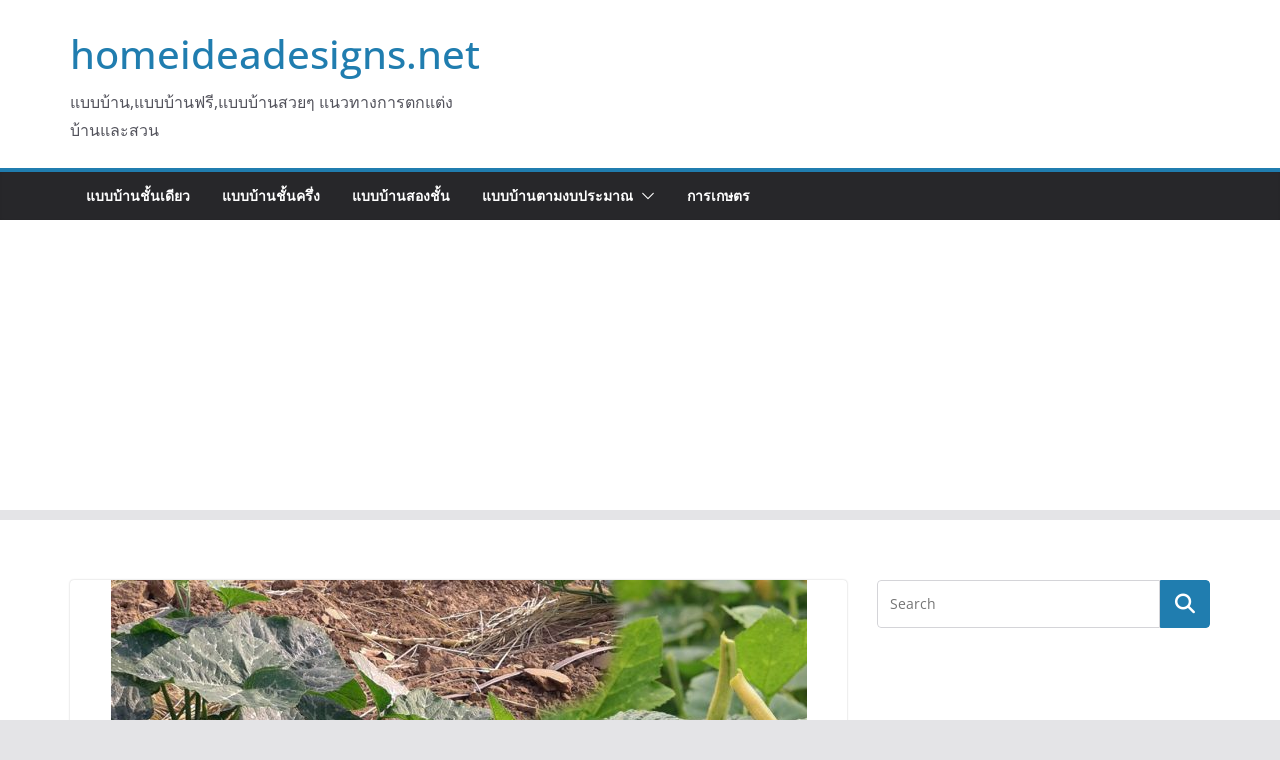

--- FILE ---
content_type: text/html; charset=UTF-8
request_url: https://homeideadesigns.net/420
body_size: 13555
content:
		<!doctype html>
		<html lang="th">
		
<head>

			<meta charset="UTF-8"/>
		<meta name="viewport" content="width=device-width, initial-scale=1">
		<link rel="profile" href="https://gmpg.org/xfn/11" />
		
	<meta name='robots' content='index, follow, max-image-preview:large, max-snippet:-1, max-video-preview:-1' />

	<!-- This site is optimized with the Yoast SEO plugin v23.7 - https://yoast.com/wordpress/plugins/seo/ -->
	<title>เทคนิคการเตรียมดิน สำหรับปลูกฟักทอง - homeideadesigns.net</title>
	<link rel="canonical" href="https://homeideadesigns.net/420" />
	<meta property="og:locale" content="th_TH" />
	<meta property="og:type" content="article" />
	<meta property="og:title" content="เทคนิคการเตรียมดิน สำหรับปลูกฟักทอง - homeideadesigns.net" />
	<meta property="og:description" content="เทคนิคการเตรียมดิน ส" />
	<meta property="og:url" content="https://homeideadesigns.net/420" />
	<meta property="og:site_name" content="homeideadesigns.net" />
	<meta property="article:published_time" content="2020-06-14T06:42:34+00:00" />
	<meta property="og:image" content="https://homeideadesigns.net/wp-content/uploads/2020/06/ฟักทอง-696x364-1.jpg" />
	<meta property="og:image:width" content="696" />
	<meta property="og:image:height" content="364" />
	<meta property="og:image:type" content="image/jpeg" />
	<meta name="author" content="chatree thiraworakul" />
	<meta name="twitter:card" content="summary_large_image" />
	<meta name="twitter:label1" content="Written by" />
	<meta name="twitter:data1" content="chatree thiraworakul" />
	<script type="application/ld+json" class="yoast-schema-graph">{"@context":"https://schema.org","@graph":[{"@type":"WebPage","@id":"https://homeideadesigns.net/420","url":"https://homeideadesigns.net/420","name":"เทคนิคการเตรียมดิน สำหรับปลูกฟักทอง - homeideadesigns.net","isPartOf":{"@id":"https://homeideadesigns.net/#website"},"primaryImageOfPage":{"@id":"https://homeideadesigns.net/420#primaryimage"},"image":{"@id":"https://homeideadesigns.net/420#primaryimage"},"thumbnailUrl":"https://homeideadesigns.net/wp-content/uploads/2020/06/ฟักทอง-696x364-1.jpg","datePublished":"2020-06-14T06:42:34+00:00","dateModified":"2020-06-14T06:42:34+00:00","author":{"@id":"https://homeideadesigns.net/#/schema/person/38f5c270046de9943d8979ec984af059"},"breadcrumb":{"@id":"https://homeideadesigns.net/420#breadcrumb"},"inLanguage":"th","potentialAction":[{"@type":"ReadAction","target":["https://homeideadesigns.net/420"]}]},{"@type":"ImageObject","inLanguage":"th","@id":"https://homeideadesigns.net/420#primaryimage","url":"https://homeideadesigns.net/wp-content/uploads/2020/06/ฟักทอง-696x364-1.jpg","contentUrl":"https://homeideadesigns.net/wp-content/uploads/2020/06/ฟักทอง-696x364-1.jpg","width":696,"height":364},{"@type":"BreadcrumbList","@id":"https://homeideadesigns.net/420#breadcrumb","itemListElement":[{"@type":"ListItem","position":1,"name":"Home","item":"https://homeideadesigns.net/"},{"@type":"ListItem","position":2,"name":"เทคนิคการเตรียมดิน สำหรับปลูกฟักทอง"}]},{"@type":"WebSite","@id":"https://homeideadesigns.net/#website","url":"https://homeideadesigns.net/","name":"homeideadesigns.net","description":"แบบบ้าน,แบบบ้านฟรี,แบบบ้านสวยๆ  แนวทางการตกแต่งบ้านและสวน","potentialAction":[{"@type":"SearchAction","target":{"@type":"EntryPoint","urlTemplate":"https://homeideadesigns.net/?s={search_term_string}"},"query-input":{"@type":"PropertyValueSpecification","valueRequired":true,"valueName":"search_term_string"}}],"inLanguage":"th"},{"@type":"Person","@id":"https://homeideadesigns.net/#/schema/person/38f5c270046de9943d8979ec984af059","name":"chatree thiraworakul","image":{"@type":"ImageObject","inLanguage":"th","@id":"https://homeideadesigns.net/#/schema/person/image/","url":"https://secure.gravatar.com/avatar/bbc24d64b769fb42b4d57f0261d7e13a?s=96&d=mm&r=g","contentUrl":"https://secure.gravatar.com/avatar/bbc24d64b769fb42b4d57f0261d7e13a?s=96&d=mm&r=g","caption":"chatree thiraworakul"},"url":"https://homeideadesigns.net/author/admin2"}]}</script>
	<!-- / Yoast SEO plugin. -->


<link rel='dns-prefetch' href='//www.googletagmanager.com' />
<link rel='dns-prefetch' href='//pagead2.googlesyndication.com' />
<link rel="alternate" type="application/rss+xml" title="homeideadesigns.net &raquo; ฟีด" href="https://homeideadesigns.net/feed" />
<link rel="alternate" type="application/rss+xml" title="homeideadesigns.net &raquo; ฟีดความเห็น" href="https://homeideadesigns.net/comments/feed" />
<link rel="alternate" type="application/rss+xml" title="homeideadesigns.net &raquo; เทคนิคการเตรียมดิน สำหรับปลูกฟักทอง ฟีดความเห็น" href="https://homeideadesigns.net/420/feed" />
<script type="text/javascript">
/* <![CDATA[ */
window._wpemojiSettings = {"baseUrl":"https:\/\/s.w.org\/images\/core\/emoji\/15.0.3\/72x72\/","ext":".png","svgUrl":"https:\/\/s.w.org\/images\/core\/emoji\/15.0.3\/svg\/","svgExt":".svg","source":{"concatemoji":"https:\/\/homeideadesigns.net\/wp-includes\/js\/wp-emoji-release.min.js?ver=6.6.2"}};
/*! This file is auto-generated */
!function(i,n){var o,s,e;function c(e){try{var t={supportTests:e,timestamp:(new Date).valueOf()};sessionStorage.setItem(o,JSON.stringify(t))}catch(e){}}function p(e,t,n){e.clearRect(0,0,e.canvas.width,e.canvas.height),e.fillText(t,0,0);var t=new Uint32Array(e.getImageData(0,0,e.canvas.width,e.canvas.height).data),r=(e.clearRect(0,0,e.canvas.width,e.canvas.height),e.fillText(n,0,0),new Uint32Array(e.getImageData(0,0,e.canvas.width,e.canvas.height).data));return t.every(function(e,t){return e===r[t]})}function u(e,t,n){switch(t){case"flag":return n(e,"\ud83c\udff3\ufe0f\u200d\u26a7\ufe0f","\ud83c\udff3\ufe0f\u200b\u26a7\ufe0f")?!1:!n(e,"\ud83c\uddfa\ud83c\uddf3","\ud83c\uddfa\u200b\ud83c\uddf3")&&!n(e,"\ud83c\udff4\udb40\udc67\udb40\udc62\udb40\udc65\udb40\udc6e\udb40\udc67\udb40\udc7f","\ud83c\udff4\u200b\udb40\udc67\u200b\udb40\udc62\u200b\udb40\udc65\u200b\udb40\udc6e\u200b\udb40\udc67\u200b\udb40\udc7f");case"emoji":return!n(e,"\ud83d\udc26\u200d\u2b1b","\ud83d\udc26\u200b\u2b1b")}return!1}function f(e,t,n){var r="undefined"!=typeof WorkerGlobalScope&&self instanceof WorkerGlobalScope?new OffscreenCanvas(300,150):i.createElement("canvas"),a=r.getContext("2d",{willReadFrequently:!0}),o=(a.textBaseline="top",a.font="600 32px Arial",{});return e.forEach(function(e){o[e]=t(a,e,n)}),o}function t(e){var t=i.createElement("script");t.src=e,t.defer=!0,i.head.appendChild(t)}"undefined"!=typeof Promise&&(o="wpEmojiSettingsSupports",s=["flag","emoji"],n.supports={everything:!0,everythingExceptFlag:!0},e=new Promise(function(e){i.addEventListener("DOMContentLoaded",e,{once:!0})}),new Promise(function(t){var n=function(){try{var e=JSON.parse(sessionStorage.getItem(o));if("object"==typeof e&&"number"==typeof e.timestamp&&(new Date).valueOf()<e.timestamp+604800&&"object"==typeof e.supportTests)return e.supportTests}catch(e){}return null}();if(!n){if("undefined"!=typeof Worker&&"undefined"!=typeof OffscreenCanvas&&"undefined"!=typeof URL&&URL.createObjectURL&&"undefined"!=typeof Blob)try{var e="postMessage("+f.toString()+"("+[JSON.stringify(s),u.toString(),p.toString()].join(",")+"));",r=new Blob([e],{type:"text/javascript"}),a=new Worker(URL.createObjectURL(r),{name:"wpTestEmojiSupports"});return void(a.onmessage=function(e){c(n=e.data),a.terminate(),t(n)})}catch(e){}c(n=f(s,u,p))}t(n)}).then(function(e){for(var t in e)n.supports[t]=e[t],n.supports.everything=n.supports.everything&&n.supports[t],"flag"!==t&&(n.supports.everythingExceptFlag=n.supports.everythingExceptFlag&&n.supports[t]);n.supports.everythingExceptFlag=n.supports.everythingExceptFlag&&!n.supports.flag,n.DOMReady=!1,n.readyCallback=function(){n.DOMReady=!0}}).then(function(){return e}).then(function(){var e;n.supports.everything||(n.readyCallback(),(e=n.source||{}).concatemoji?t(e.concatemoji):e.wpemoji&&e.twemoji&&(t(e.twemoji),t(e.wpemoji)))}))}((window,document),window._wpemojiSettings);
/* ]]> */
</script>
<style id='wp-emoji-styles-inline-css' type='text/css'>

	img.wp-smiley, img.emoji {
		display: inline !important;
		border: none !important;
		box-shadow: none !important;
		height: 1em !important;
		width: 1em !important;
		margin: 0 0.07em !important;
		vertical-align: -0.1em !important;
		background: none !important;
		padding: 0 !important;
	}
</style>
<link rel='stylesheet' id='wp-block-library-css' href='https://homeideadesigns.net/wp-includes/css/dist/block-library/style.min.css?ver=6.6.2' type='text/css' media='all' />
<style id='wp-block-library-theme-inline-css' type='text/css'>
.wp-block-audio :where(figcaption){color:#555;font-size:13px;text-align:center}.is-dark-theme .wp-block-audio :where(figcaption){color:#ffffffa6}.wp-block-audio{margin:0 0 1em}.wp-block-code{border:1px solid #ccc;border-radius:4px;font-family:Menlo,Consolas,monaco,monospace;padding:.8em 1em}.wp-block-embed :where(figcaption){color:#555;font-size:13px;text-align:center}.is-dark-theme .wp-block-embed :where(figcaption){color:#ffffffa6}.wp-block-embed{margin:0 0 1em}.blocks-gallery-caption{color:#555;font-size:13px;text-align:center}.is-dark-theme .blocks-gallery-caption{color:#ffffffa6}:root :where(.wp-block-image figcaption){color:#555;font-size:13px;text-align:center}.is-dark-theme :root :where(.wp-block-image figcaption){color:#ffffffa6}.wp-block-image{margin:0 0 1em}.wp-block-pullquote{border-bottom:4px solid;border-top:4px solid;color:currentColor;margin-bottom:1.75em}.wp-block-pullquote cite,.wp-block-pullquote footer,.wp-block-pullquote__citation{color:currentColor;font-size:.8125em;font-style:normal;text-transform:uppercase}.wp-block-quote{border-left:.25em solid;margin:0 0 1.75em;padding-left:1em}.wp-block-quote cite,.wp-block-quote footer{color:currentColor;font-size:.8125em;font-style:normal;position:relative}.wp-block-quote.has-text-align-right{border-left:none;border-right:.25em solid;padding-left:0;padding-right:1em}.wp-block-quote.has-text-align-center{border:none;padding-left:0}.wp-block-quote.is-large,.wp-block-quote.is-style-large,.wp-block-quote.is-style-plain{border:none}.wp-block-search .wp-block-search__label{font-weight:700}.wp-block-search__button{border:1px solid #ccc;padding:.375em .625em}:where(.wp-block-group.has-background){padding:1.25em 2.375em}.wp-block-separator.has-css-opacity{opacity:.4}.wp-block-separator{border:none;border-bottom:2px solid;margin-left:auto;margin-right:auto}.wp-block-separator.has-alpha-channel-opacity{opacity:1}.wp-block-separator:not(.is-style-wide):not(.is-style-dots){width:100px}.wp-block-separator.has-background:not(.is-style-dots){border-bottom:none;height:1px}.wp-block-separator.has-background:not(.is-style-wide):not(.is-style-dots){height:2px}.wp-block-table{margin:0 0 1em}.wp-block-table td,.wp-block-table th{word-break:normal}.wp-block-table :where(figcaption){color:#555;font-size:13px;text-align:center}.is-dark-theme .wp-block-table :where(figcaption){color:#ffffffa6}.wp-block-video :where(figcaption){color:#555;font-size:13px;text-align:center}.is-dark-theme .wp-block-video :where(figcaption){color:#ffffffa6}.wp-block-video{margin:0 0 1em}:root :where(.wp-block-template-part.has-background){margin-bottom:0;margin-top:0;padding:1.25em 2.375em}
</style>
<style id='global-styles-inline-css' type='text/css'>
:root{--wp--preset--aspect-ratio--square: 1;--wp--preset--aspect-ratio--4-3: 4/3;--wp--preset--aspect-ratio--3-4: 3/4;--wp--preset--aspect-ratio--3-2: 3/2;--wp--preset--aspect-ratio--2-3: 2/3;--wp--preset--aspect-ratio--16-9: 16/9;--wp--preset--aspect-ratio--9-16: 9/16;--wp--preset--color--black: #000000;--wp--preset--color--cyan-bluish-gray: #abb8c3;--wp--preset--color--white: #ffffff;--wp--preset--color--pale-pink: #f78da7;--wp--preset--color--vivid-red: #cf2e2e;--wp--preset--color--luminous-vivid-orange: #ff6900;--wp--preset--color--luminous-vivid-amber: #fcb900;--wp--preset--color--light-green-cyan: #7bdcb5;--wp--preset--color--vivid-green-cyan: #00d084;--wp--preset--color--pale-cyan-blue: #8ed1fc;--wp--preset--color--vivid-cyan-blue: #0693e3;--wp--preset--color--vivid-purple: #9b51e0;--wp--preset--gradient--vivid-cyan-blue-to-vivid-purple: linear-gradient(135deg,rgba(6,147,227,1) 0%,rgb(155,81,224) 100%);--wp--preset--gradient--light-green-cyan-to-vivid-green-cyan: linear-gradient(135deg,rgb(122,220,180) 0%,rgb(0,208,130) 100%);--wp--preset--gradient--luminous-vivid-amber-to-luminous-vivid-orange: linear-gradient(135deg,rgba(252,185,0,1) 0%,rgba(255,105,0,1) 100%);--wp--preset--gradient--luminous-vivid-orange-to-vivid-red: linear-gradient(135deg,rgba(255,105,0,1) 0%,rgb(207,46,46) 100%);--wp--preset--gradient--very-light-gray-to-cyan-bluish-gray: linear-gradient(135deg,rgb(238,238,238) 0%,rgb(169,184,195) 100%);--wp--preset--gradient--cool-to-warm-spectrum: linear-gradient(135deg,rgb(74,234,220) 0%,rgb(151,120,209) 20%,rgb(207,42,186) 40%,rgb(238,44,130) 60%,rgb(251,105,98) 80%,rgb(254,248,76) 100%);--wp--preset--gradient--blush-light-purple: linear-gradient(135deg,rgb(255,206,236) 0%,rgb(152,150,240) 100%);--wp--preset--gradient--blush-bordeaux: linear-gradient(135deg,rgb(254,205,165) 0%,rgb(254,45,45) 50%,rgb(107,0,62) 100%);--wp--preset--gradient--luminous-dusk: linear-gradient(135deg,rgb(255,203,112) 0%,rgb(199,81,192) 50%,rgb(65,88,208) 100%);--wp--preset--gradient--pale-ocean: linear-gradient(135deg,rgb(255,245,203) 0%,rgb(182,227,212) 50%,rgb(51,167,181) 100%);--wp--preset--gradient--electric-grass: linear-gradient(135deg,rgb(202,248,128) 0%,rgb(113,206,126) 100%);--wp--preset--gradient--midnight: linear-gradient(135deg,rgb(2,3,129) 0%,rgb(40,116,252) 100%);--wp--preset--font-size--small: 13px;--wp--preset--font-size--medium: 20px;--wp--preset--font-size--large: 36px;--wp--preset--font-size--x-large: 42px;--wp--preset--spacing--20: 0.44rem;--wp--preset--spacing--30: 0.67rem;--wp--preset--spacing--40: 1rem;--wp--preset--spacing--50: 1.5rem;--wp--preset--spacing--60: 2.25rem;--wp--preset--spacing--70: 3.38rem;--wp--preset--spacing--80: 5.06rem;--wp--preset--shadow--natural: 6px 6px 9px rgba(0, 0, 0, 0.2);--wp--preset--shadow--deep: 12px 12px 50px rgba(0, 0, 0, 0.4);--wp--preset--shadow--sharp: 6px 6px 0px rgba(0, 0, 0, 0.2);--wp--preset--shadow--outlined: 6px 6px 0px -3px rgba(255, 255, 255, 1), 6px 6px rgba(0, 0, 0, 1);--wp--preset--shadow--crisp: 6px 6px 0px rgba(0, 0, 0, 1);}:where(body) { margin: 0; }.wp-site-blocks > .alignleft { float: left; margin-right: 2em; }.wp-site-blocks > .alignright { float: right; margin-left: 2em; }.wp-site-blocks > .aligncenter { justify-content: center; margin-left: auto; margin-right: auto; }:where(.wp-site-blocks) > * { margin-block-start: 24px; margin-block-end: 0; }:where(.wp-site-blocks) > :first-child { margin-block-start: 0; }:where(.wp-site-blocks) > :last-child { margin-block-end: 0; }:root { --wp--style--block-gap: 24px; }:root :where(.is-layout-flow) > :first-child{margin-block-start: 0;}:root :where(.is-layout-flow) > :last-child{margin-block-end: 0;}:root :where(.is-layout-flow) > *{margin-block-start: 24px;margin-block-end: 0;}:root :where(.is-layout-constrained) > :first-child{margin-block-start: 0;}:root :where(.is-layout-constrained) > :last-child{margin-block-end: 0;}:root :where(.is-layout-constrained) > *{margin-block-start: 24px;margin-block-end: 0;}:root :where(.is-layout-flex){gap: 24px;}:root :where(.is-layout-grid){gap: 24px;}.is-layout-flow > .alignleft{float: left;margin-inline-start: 0;margin-inline-end: 2em;}.is-layout-flow > .alignright{float: right;margin-inline-start: 2em;margin-inline-end: 0;}.is-layout-flow > .aligncenter{margin-left: auto !important;margin-right: auto !important;}.is-layout-constrained > .alignleft{float: left;margin-inline-start: 0;margin-inline-end: 2em;}.is-layout-constrained > .alignright{float: right;margin-inline-start: 2em;margin-inline-end: 0;}.is-layout-constrained > .aligncenter{margin-left: auto !important;margin-right: auto !important;}.is-layout-constrained > :where(:not(.alignleft):not(.alignright):not(.alignfull)){margin-left: auto !important;margin-right: auto !important;}body .is-layout-flex{display: flex;}.is-layout-flex{flex-wrap: wrap;align-items: center;}.is-layout-flex > :is(*, div){margin: 0;}body .is-layout-grid{display: grid;}.is-layout-grid > :is(*, div){margin: 0;}body{padding-top: 0px;padding-right: 0px;padding-bottom: 0px;padding-left: 0px;}a:where(:not(.wp-element-button)){text-decoration: underline;}:root :where(.wp-element-button, .wp-block-button__link){background-color: #32373c;border-width: 0;color: #fff;font-family: inherit;font-size: inherit;line-height: inherit;padding: calc(0.667em + 2px) calc(1.333em + 2px);text-decoration: none;}.has-black-color{color: var(--wp--preset--color--black) !important;}.has-cyan-bluish-gray-color{color: var(--wp--preset--color--cyan-bluish-gray) !important;}.has-white-color{color: var(--wp--preset--color--white) !important;}.has-pale-pink-color{color: var(--wp--preset--color--pale-pink) !important;}.has-vivid-red-color{color: var(--wp--preset--color--vivid-red) !important;}.has-luminous-vivid-orange-color{color: var(--wp--preset--color--luminous-vivid-orange) !important;}.has-luminous-vivid-amber-color{color: var(--wp--preset--color--luminous-vivid-amber) !important;}.has-light-green-cyan-color{color: var(--wp--preset--color--light-green-cyan) !important;}.has-vivid-green-cyan-color{color: var(--wp--preset--color--vivid-green-cyan) !important;}.has-pale-cyan-blue-color{color: var(--wp--preset--color--pale-cyan-blue) !important;}.has-vivid-cyan-blue-color{color: var(--wp--preset--color--vivid-cyan-blue) !important;}.has-vivid-purple-color{color: var(--wp--preset--color--vivid-purple) !important;}.has-black-background-color{background-color: var(--wp--preset--color--black) !important;}.has-cyan-bluish-gray-background-color{background-color: var(--wp--preset--color--cyan-bluish-gray) !important;}.has-white-background-color{background-color: var(--wp--preset--color--white) !important;}.has-pale-pink-background-color{background-color: var(--wp--preset--color--pale-pink) !important;}.has-vivid-red-background-color{background-color: var(--wp--preset--color--vivid-red) !important;}.has-luminous-vivid-orange-background-color{background-color: var(--wp--preset--color--luminous-vivid-orange) !important;}.has-luminous-vivid-amber-background-color{background-color: var(--wp--preset--color--luminous-vivid-amber) !important;}.has-light-green-cyan-background-color{background-color: var(--wp--preset--color--light-green-cyan) !important;}.has-vivid-green-cyan-background-color{background-color: var(--wp--preset--color--vivid-green-cyan) !important;}.has-pale-cyan-blue-background-color{background-color: var(--wp--preset--color--pale-cyan-blue) !important;}.has-vivid-cyan-blue-background-color{background-color: var(--wp--preset--color--vivid-cyan-blue) !important;}.has-vivid-purple-background-color{background-color: var(--wp--preset--color--vivid-purple) !important;}.has-black-border-color{border-color: var(--wp--preset--color--black) !important;}.has-cyan-bluish-gray-border-color{border-color: var(--wp--preset--color--cyan-bluish-gray) !important;}.has-white-border-color{border-color: var(--wp--preset--color--white) !important;}.has-pale-pink-border-color{border-color: var(--wp--preset--color--pale-pink) !important;}.has-vivid-red-border-color{border-color: var(--wp--preset--color--vivid-red) !important;}.has-luminous-vivid-orange-border-color{border-color: var(--wp--preset--color--luminous-vivid-orange) !important;}.has-luminous-vivid-amber-border-color{border-color: var(--wp--preset--color--luminous-vivid-amber) !important;}.has-light-green-cyan-border-color{border-color: var(--wp--preset--color--light-green-cyan) !important;}.has-vivid-green-cyan-border-color{border-color: var(--wp--preset--color--vivid-green-cyan) !important;}.has-pale-cyan-blue-border-color{border-color: var(--wp--preset--color--pale-cyan-blue) !important;}.has-vivid-cyan-blue-border-color{border-color: var(--wp--preset--color--vivid-cyan-blue) !important;}.has-vivid-purple-border-color{border-color: var(--wp--preset--color--vivid-purple) !important;}.has-vivid-cyan-blue-to-vivid-purple-gradient-background{background: var(--wp--preset--gradient--vivid-cyan-blue-to-vivid-purple) !important;}.has-light-green-cyan-to-vivid-green-cyan-gradient-background{background: var(--wp--preset--gradient--light-green-cyan-to-vivid-green-cyan) !important;}.has-luminous-vivid-amber-to-luminous-vivid-orange-gradient-background{background: var(--wp--preset--gradient--luminous-vivid-amber-to-luminous-vivid-orange) !important;}.has-luminous-vivid-orange-to-vivid-red-gradient-background{background: var(--wp--preset--gradient--luminous-vivid-orange-to-vivid-red) !important;}.has-very-light-gray-to-cyan-bluish-gray-gradient-background{background: var(--wp--preset--gradient--very-light-gray-to-cyan-bluish-gray) !important;}.has-cool-to-warm-spectrum-gradient-background{background: var(--wp--preset--gradient--cool-to-warm-spectrum) !important;}.has-blush-light-purple-gradient-background{background: var(--wp--preset--gradient--blush-light-purple) !important;}.has-blush-bordeaux-gradient-background{background: var(--wp--preset--gradient--blush-bordeaux) !important;}.has-luminous-dusk-gradient-background{background: var(--wp--preset--gradient--luminous-dusk) !important;}.has-pale-ocean-gradient-background{background: var(--wp--preset--gradient--pale-ocean) !important;}.has-electric-grass-gradient-background{background: var(--wp--preset--gradient--electric-grass) !important;}.has-midnight-gradient-background{background: var(--wp--preset--gradient--midnight) !important;}.has-small-font-size{font-size: var(--wp--preset--font-size--small) !important;}.has-medium-font-size{font-size: var(--wp--preset--font-size--medium) !important;}.has-large-font-size{font-size: var(--wp--preset--font-size--large) !important;}.has-x-large-font-size{font-size: var(--wp--preset--font-size--x-large) !important;}
:root :where(.wp-block-pullquote){font-size: 1.5em;line-height: 1.6;}
</style>
<link rel='stylesheet' id='colormag_style-css' href='https://homeideadesigns.net/wp-content/themes/colormag/style.css?ver=4.0.2' type='text/css' media='all' />
<style id='colormag_style-inline-css' type='text/css'>
@media screen and (min-width: 992px) {.cm-primary{width:70%;}}.cm-header .cm-menu-toggle svg,
			.cm-header .cm-menu-toggle svg{fill:#fff;}.cm-footer-bar-area .cm-footer-bar__2 a{color:#207daf;}@media screen and (min-width: 992px) {.cm-primary{width:70%;}}.cm-header .cm-menu-toggle svg,
			.cm-header .cm-menu-toggle svg{fill:#fff;}.cm-footer-bar-area .cm-footer-bar__2 a{color:#207daf;}:root{--top-grid-columns: 4;
			--main-grid-columns: 4;
			--bottom-grid-columns: 2;
			}
</style>
<link rel='stylesheet' id='font-awesome-all-css' href='https://homeideadesigns.net/wp-content/themes/colormag/inc/customizer/customind/assets/fontawesome/v6/css/all.min.css?ver=6.2.4' type='text/css' media='all' />
<link rel='stylesheet' id='font-awesome-4-css' href='https://homeideadesigns.net/wp-content/themes/colormag/assets/library/font-awesome/css/v4-shims.min.css?ver=4.7.0' type='text/css' media='all' />
<link rel='stylesheet' id='font-awesome-solid-css' href='https://homeideadesigns.net/wp-content/themes/colormag/assets/library/font-awesome/css/solid.min.css?ver=6.2.4' type='text/css' media='all' />
<script type="text/javascript" src="https://homeideadesigns.net/wp-includes/js/jquery/jquery.min.js?ver=3.7.1" id="jquery-core-js"></script>
<script type="text/javascript" src="https://homeideadesigns.net/wp-includes/js/jquery/jquery-migrate.min.js?ver=3.4.1" id="jquery-migrate-js"></script>
<!--[if lte IE 8]>
<script type="text/javascript" src="https://homeideadesigns.net/wp-content/themes/colormag/assets/js/html5shiv.min.js?ver=4.0.2" id="html5-js"></script>
<![endif]-->
<link rel="https://api.w.org/" href="https://homeideadesigns.net/wp-json/" /><link rel="alternate" title="JSON" type="application/json" href="https://homeideadesigns.net/wp-json/wp/v2/posts/420" /><link rel="EditURI" type="application/rsd+xml" title="RSD" href="https://homeideadesigns.net/xmlrpc.php?rsd" />
<meta name="generator" content="WordPress 6.6.2" />
<link rel='shortlink' href='https://homeideadesigns.net/?p=420' />
<link rel="alternate" title="oEmbed (JSON)" type="application/json+oembed" href="https://homeideadesigns.net/wp-json/oembed/1.0/embed?url=https%3A%2F%2Fhomeideadesigns.net%2F420" />
<link rel="alternate" title="oEmbed (XML)" type="text/xml+oembed" href="https://homeideadesigns.net/wp-json/oembed/1.0/embed?url=https%3A%2F%2Fhomeideadesigns.net%2F420&#038;format=xml" />
<meta name="generator" content="Site Kit by Google 1.138.0" /><link rel="pingback" href="https://homeideadesigns.net/xmlrpc.php">
<!-- Google AdSense meta tags added by Site Kit -->
<meta name="google-adsense-platform-account" content="ca-host-pub-2644536267352236">
<meta name="google-adsense-platform-domain" content="sitekit.withgoogle.com">
<!-- End Google AdSense meta tags added by Site Kit -->

<!-- Google AdSense snippet added by Site Kit -->
<script type="text/javascript" async="async" src="https://pagead2.googlesyndication.com/pagead/js/adsbygoogle.js?client=ca-pub-6957008865718005&amp;host=ca-host-pub-2644536267352236" crossorigin="anonymous"></script>

<!-- End Google AdSense snippet added by Site Kit -->

</head>

<body class="post-template-default single single-post postid-420 single-format-standard wp-embed-responsive cm-header-layout-1 adv-style-1  wide">




		<div id="page" class="hfeed site">
				<a class="skip-link screen-reader-text" href="#main">Skip to content</a>
		

			<header id="cm-masthead" class="cm-header cm-layout-1 cm-layout-1-style-1 cm-full-width">
		
		
				<div class="cm-main-header">
		
		
	<div id="cm-header-1" class="cm-header-1">
		<div class="cm-container">
			<div class="cm-row">

				<div class="cm-header-col-1">
										<div id="cm-site-branding" class="cm-site-branding">
							</div><!-- #cm-site-branding -->
	
	<div id="cm-site-info" class="">
								<h3 class="cm-site-title">
							<a href="https://homeideadesigns.net/" title="homeideadesigns.net" rel="home">homeideadesigns.net</a>
						</h3>
						
											<p class="cm-site-description">
							แบบบ้าน,แบบบ้านฟรี,แบบบ้านสวยๆ  แนวทางการตกแต่งบ้านและสวน						</p><!-- .cm-site-description -->
											</div><!-- #cm-site-info -->
					</div><!-- .cm-header-col-1 -->

				<div class="cm-header-col-2">
								</div><!-- .cm-header-col-2 -->

		</div>
	</div>
</div>
		
<div id="cm-header-2" class="cm-header-2">
	<nav id="cm-primary-nav" class="cm-primary-nav">
		<div class="cm-container">
			<div class="cm-row">
				
							
					<p class="cm-menu-toggle" aria-expanded="false">
						<svg class="cm-icon cm-icon--bars" xmlns="http://www.w3.org/2000/svg" viewBox="0 0 24 24"><path d="M21 19H3a1 1 0 0 1 0-2h18a1 1 0 0 1 0 2Zm0-6H3a1 1 0 0 1 0-2h18a1 1 0 0 1 0 2Zm0-6H3a1 1 0 0 1 0-2h18a1 1 0 0 1 0 2Z"></path></svg>						<svg class="cm-icon cm-icon--x-mark" xmlns="http://www.w3.org/2000/svg" viewBox="0 0 24 24"><path d="m13.4 12 8.3-8.3c.4-.4.4-1 0-1.4s-1-.4-1.4 0L12 10.6 3.7 2.3c-.4-.4-1-.4-1.4 0s-.4 1 0 1.4l8.3 8.3-8.3 8.3c-.4.4-.4 1 0 1.4.2.2.4.3.7.3s.5-.1.7-.3l8.3-8.3 8.3 8.3c.2.2.5.3.7.3s.5-.1.7-.3c.4-.4.4-1 0-1.4L13.4 12z"></path></svg>					</p>
					<div class="cm-menu-primary-container"><ul id="menu-home" class="menu"><li id="menu-item-150" class="menu-item menu-item-type-taxonomy menu-item-object-category menu-item-150"><a href="https://homeideadesigns.net/category/%e0%b9%81%e0%b8%9a%e0%b8%9a%e0%b8%9a%e0%b9%89%e0%b8%b2%e0%b8%99%e0%b8%8a%e0%b8%b1%e0%b9%89%e0%b8%99%e0%b9%80%e0%b8%94%e0%b8%b5%e0%b8%a2%e0%b8%a7">แบบบ้านชั้นเดียว</a></li>
<li id="menu-item-149" class="menu-item menu-item-type-taxonomy menu-item-object-category menu-item-149"><a href="https://homeideadesigns.net/category/%e0%b9%81%e0%b8%9a%e0%b8%9a%e0%b8%9a%e0%b9%89%e0%b8%b2%e0%b8%99%e0%b8%8a%e0%b8%b1%e0%b9%89%e0%b8%99%e0%b8%84%e0%b8%a3%e0%b8%b6%e0%b9%88%e0%b8%87">แบบบ้านชั้นครึ่ง</a></li>
<li id="menu-item-151" class="menu-item menu-item-type-taxonomy menu-item-object-category menu-item-151"><a href="https://homeideadesigns.net/category/%e0%b9%81%e0%b8%9a%e0%b8%9a%e0%b8%9a%e0%b9%89%e0%b8%b2%e0%b8%99%e0%b8%aa%e0%b8%ad%e0%b8%87%e0%b8%8a%e0%b8%b1%e0%b9%89%e0%b8%99">แบบบ้านสองชั้น</a></li>
<li id="menu-item-152" class="menu-item menu-item-type-taxonomy menu-item-object-category menu-item-has-children menu-item-152"><a href="https://homeideadesigns.net/category/%e0%b9%81%e0%b8%9a%e0%b8%9a%e0%b8%9a%e0%b9%89%e0%b8%b2%e0%b8%99%e0%b8%95%e0%b8%b2%e0%b8%a1%e0%b8%87%e0%b8%9a%e0%b8%9b%e0%b8%a3%e0%b8%b0%e0%b8%a1%e0%b8%b2%e0%b8%93">แบบบ้านตามงบประมาณ</a><span role="button" tabindex="0" class="cm-submenu-toggle" onkeypress=""><svg class="cm-icon" xmlns="http://www.w3.org/2000/svg" xml:space="preserve" viewBox="0 0 24 24"><path d="M12 17.5c-.3 0-.5-.1-.7-.3l-9-9c-.4-.4-.4-1 0-1.4s1-.4 1.4 0l8.3 8.3 8.3-8.3c.4-.4 1-.4 1.4 0s.4 1 0 1.4l-9 9c-.2.2-.4.3-.7.3z"/></svg></span>
<ul class="sub-menu">
	<li id="menu-item-157" class="menu-item menu-item-type-taxonomy menu-item-object-category menu-item-157"><a href="https://homeideadesigns.net/category/%e0%b9%81%e0%b8%9a%e0%b8%9a%e0%b8%9a%e0%b9%89%e0%b8%b2%e0%b8%99%e0%b8%95%e0%b8%b2%e0%b8%a1%e0%b8%87%e0%b8%9a%e0%b8%9b%e0%b8%a3%e0%b8%b0%e0%b8%a1%e0%b8%b2%e0%b8%93/%e0%b8%87%e0%b8%9a%e0%b8%95%e0%b9%88%e0%b8%b3%e0%b8%81%e0%b8%a7%e0%b9%88%e0%b8%b2-5-%e0%b9%81%e0%b8%aa%e0%b8%99">งบต่ำกว่า 5 แสน</a></li>
	<li id="menu-item-156" class="menu-item menu-item-type-taxonomy menu-item-object-category menu-item-156"><a href="https://homeideadesigns.net/category/%e0%b9%81%e0%b8%9a%e0%b8%9a%e0%b8%9a%e0%b9%89%e0%b8%b2%e0%b8%99%e0%b8%95%e0%b8%b2%e0%b8%a1%e0%b8%87%e0%b8%9a%e0%b8%9b%e0%b8%a3%e0%b8%b0%e0%b8%a1%e0%b8%b2%e0%b8%93/%e0%b8%87%e0%b8%9a-5-%e0%b9%81%e0%b8%aa%e0%b8%99-1-%e0%b8%a5%e0%b9%89%e0%b8%b2%e0%b8%99%e0%b8%9a%e0%b8%b2%e0%b8%97">งบ 5 แสน &#8211; 1 ล้านบาท</a></li>
	<li id="menu-item-153" class="menu-item menu-item-type-taxonomy menu-item-object-category menu-item-153"><a href="https://homeideadesigns.net/category/%e0%b9%81%e0%b8%9a%e0%b8%9a%e0%b8%9a%e0%b9%89%e0%b8%b2%e0%b8%99%e0%b8%95%e0%b8%b2%e0%b8%a1%e0%b8%87%e0%b8%9a%e0%b8%9b%e0%b8%a3%e0%b8%b0%e0%b8%a1%e0%b8%b2%e0%b8%93/%e0%b8%87%e0%b8%9a-1-%e0%b8%a5%e0%b9%89%e0%b8%b2%e0%b8%99%e0%b8%9a%e0%b8%b2%e0%b8%97-2-%e0%b8%a5%e0%b9%89%e0%b8%b2%e0%b8%99%e0%b8%9a%e0%b8%b2%e0%b8%97">งบ 1 ล้านบาท – 2 ล้านบาท</a></li>
	<li id="menu-item-154" class="menu-item menu-item-type-taxonomy menu-item-object-category menu-item-154"><a href="https://homeideadesigns.net/category/%e0%b9%81%e0%b8%9a%e0%b8%9a%e0%b8%9a%e0%b9%89%e0%b8%b2%e0%b8%99%e0%b8%95%e0%b8%b2%e0%b8%a1%e0%b8%87%e0%b8%9a%e0%b8%9b%e0%b8%a3%e0%b8%b0%e0%b8%a1%e0%b8%b2%e0%b8%93/%e0%b8%87%e0%b8%9a-2-%e0%b8%a5%e0%b9%89%e0%b8%b2%e0%b8%99%e0%b8%9a%e0%b8%b2%e0%b8%97-4-%e0%b8%a5%e0%b9%89%e0%b8%b2%e0%b8%99%e0%b8%9a%e0%b8%b2%e0%b8%97">งบ 2 ล้านบาท – 4 ล้านบาท</a></li>
	<li id="menu-item-155" class="menu-item menu-item-type-taxonomy menu-item-object-category menu-item-155"><a href="https://homeideadesigns.net/category/%e0%b9%81%e0%b8%9a%e0%b8%9a%e0%b8%9a%e0%b9%89%e0%b8%b2%e0%b8%99%e0%b8%95%e0%b8%b2%e0%b8%a1%e0%b8%87%e0%b8%9a%e0%b8%9b%e0%b8%a3%e0%b8%b0%e0%b8%a1%e0%b8%b2%e0%b8%93/%e0%b8%87%e0%b8%9a-4-%e0%b8%a5%e0%b9%89%e0%b8%b2%e0%b8%99-%e0%b8%82%e0%b8%b6%e0%b9%89%e0%b8%99%e0%b9%84%e0%b8%9b">งบ 4 ล้าน ขึ้นไป</a></li>
</ul>
</li>
<li id="menu-item-324" class="menu-item menu-item-type-taxonomy menu-item-object-category current-post-ancestor current-menu-parent current-post-parent menu-item-324"><a href="https://homeideadesigns.net/category/%e0%b8%81%e0%b8%b2%e0%b8%a3%e0%b9%80%e0%b8%81%e0%b8%a9%e0%b8%95%e0%b8%a3">การเกษตร</a></li>
</ul></div>
			</div>
		</div>
	</nav>
</div>
			
				</div> <!-- /.cm-main-header -->
		
				</header><!-- #cm-masthead -->
		
		

	<div id="cm-content" class="cm-content">
		
		<div class="cm-container">
		
<div class="cm-row">
	
	<div id="cm-primary" class="cm-primary">
		<div class="cm-posts clearfix">

			
<article sdfdfds id="post-420" class="post-420 post type-post status-publish format-standard has-post-thumbnail hentry category-110 tag-149 tag-150">
	
				<div class="cm-featured-image">
				<img width="696" height="364" src="https://homeideadesigns.net/wp-content/uploads/2020/06/ฟักทอง-696x364-1.jpg" class="attachment-colormag-featured-image size-colormag-featured-image wp-post-image" alt="" decoding="async" fetchpriority="high" srcset="https://homeideadesigns.net/wp-content/uploads/2020/06/ฟักทอง-696x364-1.jpg 696w, https://homeideadesigns.net/wp-content/uploads/2020/06/ฟักทอง-696x364-1-300x157.jpg 300w" sizes="(max-width: 696px) 100vw, 696px" />			</div>

			
	<div class="cm-post-content">
		<div class="cm-entry-header-meta"><div class="cm-post-categories"><a href="https://homeideadesigns.net/category/%e0%b8%81%e0%b8%b2%e0%b8%a3%e0%b9%80%e0%b8%81%e0%b8%a9%e0%b8%95%e0%b8%a3" rel="category tag">การเกษตร</a></div></div>	<header class="cm-entry-header">
				<h1 class="cm-entry-title">
			เทคนิคการเตรียมดิน สำหรับปลูกฟักทอง		</h1>
			</header>
<div class="cm-below-entry-meta "><span class="cm-post-date"><a href="https://homeideadesigns.net/420" title="6:42 am" rel="bookmark"><svg class="cm-icon cm-icon--calendar-fill" xmlns="http://www.w3.org/2000/svg" viewBox="0 0 24 24"><path d="M21.1 6.6v1.6c0 .6-.4 1-1 1H3.9c-.6 0-1-.4-1-1V6.6c0-1.5 1.3-2.8 2.8-2.8h1.7V3c0-.6.4-1 1-1s1 .4 1 1v.8h5.2V3c0-.6.4-1 1-1s1 .4 1 1v.8h1.7c1.5 0 2.8 1.3 2.8 2.8zm-1 4.6H3.9c-.6 0-1 .4-1 1v7c0 1.5 1.3 2.8 2.8 2.8h12.6c1.5 0 2.8-1.3 2.8-2.8v-7c0-.6-.4-1-1-1z"></path></svg> <time class="entry-date published updated" datetime="2020-06-14T06:42:34+00:00">มิถุนายน 14, 2020</time></a></span>
		<span class="cm-author cm-vcard">
			<svg class="cm-icon cm-icon--user" xmlns="http://www.w3.org/2000/svg" viewBox="0 0 24 24"><path d="M7 7c0-2.8 2.2-5 5-5s5 2.2 5 5-2.2 5-5 5-5-2.2-5-5zm9 7H8c-2.8 0-5 2.2-5 5v2c0 .6.4 1 1 1h16c.6 0 1-.4 1-1v-2c0-2.8-2.2-5-5-5z"></path></svg>			<a class="url fn n"
			href="https://homeideadesigns.net/author/admin2"
			title="chatree thiraworakul"
			>
				chatree thiraworakul			</a>
		</span>

		</div>
<div class="cm-entry-summary">
	<p>เทคนิคการเตรียมดิน สำหรับปลูกฟักทอง</p>
<p><img decoding="async" class="alignnone  wp-image-423" src="https://xn--12cn6cdaa2ooec7f.com/wp-content/uploads/2020/06/ฟักทอง-696x364-1-300x157.jpg" alt="" width="682" height="357" srcset="https://homeideadesigns.net/wp-content/uploads/2020/06/ฟักทอง-696x364-1-300x157.jpg 300w, https://homeideadesigns.net/wp-content/uploads/2020/06/ฟักทอง-696x364-1.jpg 696w" sizes="(max-width: 682px) 100vw, 682px" /></p>
<p>การปลูกฟักทอง คล้ายๆ กับแตงโม ควรขุดไถดินลึกประมาณ 25-30 ซม. เพราะเป็นพืชที่มีระบบรากลึก ควรตากดินทิ้งไว้ 5-7 วัน เพื่อฆ่าเชื้อโรคและวัชพืชได้บ้าง ควรใส่ปุ๋ยคอกหรือปุ๋ยหมัก เพื่อปรับปรุงสภาพดินให้ร่วนซุย และเพิ่มความอุดมสมบูรณ์ให้ดิน แล้วจึงย่อยพรวนดินให้ร่วนซุยเก็บเศษวัชพืชต่างๆ ออกจากแปลงให้หมด</p>
<p><img decoding="async" class="alignnone  wp-image-422" src="https://xn--12cn6cdaa2ooec7f.com/wp-content/uploads/2020/06/2-3-300x181.jpg" alt="" width="681" height="411" srcset="https://homeideadesigns.net/wp-content/uploads/2020/06/2-3-300x181.jpg 300w, https://homeideadesigns.net/wp-content/uploads/2020/06/2-3.jpg 600w" sizes="(max-width: 681px) 100vw, 681px" /></p>
<p>ใช้วิธีหยอดหลุมปลูก หลุมละ 3-5 เมล็ด ลึกประมาณ 3-5 ซม. แล้วกลบหลุม ถ้ามีฟางข้าวแห้ง ให้นำมาคลุมแปลงปลูก เพื่อรักษาความชุ่มชื้นให้แก่ผิวหน้าดิน และเมล็ดพันธุ์จะงอกเป็นต้นกล้า ตั้งตัวได้เร็วการหยอดหลุมปลูกในแปลง จะได้ต้นกล้าที่แข็งแรง และโตเร็วกว่า การย้ายกล้าจากถุงมาปลูก หากหลุมใดไม่งอก แม้จะนำมาปลูกซ่อม ก็จะเจริญไม่ทัน แต่หากว่างไว้ จะกินเนื้อที่ว่างมาก ควรปลูกซ่อม แต่จะเก็บผลได้ช้ามาก</p>
<div class="code-block code-block-1"></div>
<p><b>การดูแลรักษาและใส่ปุ๋ย</b></p>
<p>1.เมื่อต้นกล้างอกจะมีใบจริง 2-3 ใบแล้ว ควรถอนแยกต้นที่ไม่สมบูรณ์ทิ้งไป เหลือต้นที่สมบูรณ์แข็งแรง เหลือหลุมละ 2 ต้น และรดน้ำทุกวัน</p>
<p>2.เมื่อต้นกล้าเจริญจนไม่มีใบจริง 4 ใบ ช่วงนี้ให้ใส่ปุ๋ยแอมโมเนียมซัลเฟตหรือปุ๋ยผัก (21-0-0) ละลายน้ำแล้วใช้รดต้นฟักทอง ต้องรดน้ำทุกวัน</p>
<p>3.เมื่อฟักทองเริ่มออกดอก ใส่ปุ๋ยเคมี สูตร 15-15-15 (หรือสูตรใกล้เคียงกัน เช่น 13-13-27 หรือ 14-14-21) โรยรอบๆ ต้นแล้วรดน้ำตามและใส่ปุ๋ยอีกครั้งเมื่อฟักทองเริ่มติดผลอ่อน</p>
<p><img loading="lazy" decoding="async" class="alignnone  wp-image-421" src="https://xn--12cn6cdaa2ooec7f.com/wp-content/uploads/2020/06/1-2-300x175.jpg" alt="" width="675" height="394" srcset="https://homeideadesigns.net/wp-content/uploads/2020/06/1-2-300x175.jpg 300w, https://homeideadesigns.net/wp-content/uploads/2020/06/1-2.jpg 600w" sizes="(max-width: 675px) 100vw, 675px" /></p>
<p>พันธุ์ฟักทองที่เป็นพันธุ์หนักให้ผลโต อายุเก็บเกี่ยวยาวนาน ดังนั้นการใส่ปุ๋ยให้ฟักทองพันธุ์หนักควรใส่มากกว่าพันธุ์เบาการรดน้ำต้องรดน้ำทุกวัน จนคะเนว่าอีก 15 วัน จะเก็บผลแก่ได้ จึงเลิกรดน้ำในระยะแรก เพื่อให้ดินร่วนซุยและโปร่ง พอต้นฟักทองมีใบปกคลุมดินแล้วก็ไม่ต้องกำจัดวัชพืช</p>
<p>&nbsp;</p>
<p>โดย. แจกแบบบ้าน.com</p>
</div>
	
	</div>

	
	</article>
		</div><!-- .cm-posts -->
		
		<ul class="default-wp-page">
			<li class="previous"><a href="https://homeideadesigns.net/415" rel="prev"><span class="meta-nav"><svg class="cm-icon cm-icon--arrow-left-long" xmlns="http://www.w3.org/2000/svg" viewBox="0 0 24 24"><path d="M2 12.38a1 1 0 0 1 0-.76.91.91 0 0 1 .22-.33L6.52 7a1 1 0 0 1 1.42 0 1 1 0 0 1 0 1.41L5.36 11H21a1 1 0 0 1 0 2H5.36l2.58 2.58a1 1 0 0 1 0 1.41 1 1 0 0 1-.71.3 1 1 0 0 1-.71-.3l-4.28-4.28a.91.91 0 0 1-.24-.33Z"></path></svg></span> การเลี้ยง ปลากดเหลือง การเลี้ยงในบ่อดิน</a></li>
			<li class="next"><a href="https://homeideadesigns.net/426" rel="next">วิธีการเลี้ยงแมงดานา และการดูแล <span class="meta-nav"><svg class="cm-icon cm-icon--arrow-right-long" xmlns="http://www.w3.org/2000/svg" viewBox="0 0 24 24"><path d="M21.92 12.38a1 1 0 0 0 0-.76 1 1 0 0 0-.21-.33L17.42 7A1 1 0 0 0 16 8.42L18.59 11H2.94a1 1 0 1 0 0 2h15.65L16 15.58A1 1 0 0 0 16 17a1 1 0 0 0 1.41 0l4.29-4.28a1 1 0 0 0 .22-.34Z"></path></svg></span></a></li>
		</ul>

	
<div id="comments" class="comments-area">

	
		<div id="respond" class="comment-respond">
		<h3 id="reply-title" class="comment-reply-title">ใส่ความเห็น <small><a rel="nofollow" id="cancel-comment-reply-link" href="/420#respond" style="display:none;">ยกเลิกการตอบ</a></small></h3><form action="https://homeideadesigns.net/wp-comments-post.php" method="post" id="commentform" class="comment-form" novalidate><p class="comment-notes"><span id="email-notes">อีเมลของคุณจะไม่แสดงให้คนอื่นเห็น</span> <span class="required-field-message">ช่องข้อมูลจำเป็นถูกทำเครื่องหมาย <span class="required">*</span></span></p><p class="comment-form-comment"><label for="comment">ความเห็น <span class="required">*</span></label> <textarea id="comment" name="comment" cols="45" rows="8" maxlength="65525" required></textarea></p><p class="comment-form-author"><label for="author">ชื่อ <span class="required">*</span></label> <input id="author" name="author" type="text" value="" size="30" maxlength="245" autocomplete="name" required /></p>
<p class="comment-form-email"><label for="email">อีเมล <span class="required">*</span></label> <input id="email" name="email" type="email" value="" size="30" maxlength="100" aria-describedby="email-notes" autocomplete="email" required /></p>
<p class="comment-form-url"><label for="url">เว็บไซต์</label> <input id="url" name="url" type="url" value="" size="30" maxlength="200" autocomplete="url" /></p>
<p class="comment-form-cookies-consent"><input id="wp-comment-cookies-consent" name="wp-comment-cookies-consent" type="checkbox" value="yes" /> <label for="wp-comment-cookies-consent">บันทึกชื่อ, อีเมล และชื่อเว็บไซต์ของฉันบนเบราว์เซอร์นี้ สำหรับการแสดงความเห็นครั้งถัดไป</label></p>
<p class="form-submit"><input name="submit" type="submit" id="submit" class="submit" value="แสดงความเห็น" /> <input type='hidden' name='comment_post_ID' value='420' id='comment_post_ID' />
<input type='hidden' name='comment_parent' id='comment_parent' value='0' />
</p></form>	</div><!-- #respond -->
	
</div><!-- #comments -->
	</div><!-- #cm-primary -->

	
<div id="cm-secondary" class="cm-secondary">
	
	<aside id="search-2" class="widget widget_search">
<form action="https://homeideadesigns.net/" class="search-form searchform clearfix" method="get" role="search">

	<div class="search-wrap">
		<input type="search"
				class="s field"
				name="s"
				value=""
				placeholder="Search"
		/>

		<button class="search-icon" type="submit"></button>
	</div>

</form><!-- .searchform -->
</aside><aside id="custom_html-3" class="widget_text widget widget_custom_html"><div class="textwidget custom-html-widget"><iframe src="https://www.facebook.com/plugins/page.php?href=https%3A%2F%2Fwww.facebook.com%2FHomeideadesigns-456180824580918&tabs=timeline&width=260&height=500&small_header=false&adapt_container_width=true&hide_cover=false&show_facepile=true&appId=2024644637758354" width="260" height="500" style="border:none;overflow:hidden" scrolling="no" frameborder="0" allowfullscreen="true" allow="autoplay; clipboard-write; encrypted-media; picture-in-picture; web-share"></iframe></div></aside>
		<aside id="recent-posts-2" class="widget widget_recent_entries">
		<h3 class="cm-widget-title"><span>เรื่องล่าสุด</span></h3>
		<ul>
											<li>
					<a href="https://homeideadesigns.net/544">Entdecken Sie das Chicken Road Spiel: Einzigartige Strategien und Tipps für Slot-Spiele und Casino-Wetten<p>Willkommen bei unserem umfassenden Guide zum Chicken Road Spiel, dem faszinierenden Slot-Spiel mit einzigartigem Design und spannenden Features, das die Herzen von Casino-Liebhabern erobert hat. In diesem Artikel werden wir tief in die Welt der Casino-Wetten und Slot-Spiele eintauchen und Ihnen einzigartige Strategien und Tipps für das Chicken Road Spiel liefern. Egal, ob Sie ein erfahrener Spieler oder ein Anfänger sind, diese Informationen werden Ihnen helfen, Ihre Gewinnchancen zu maximieren und das Beste aus Ihrem Glücksspiel-Erlebnis herauszuholen. Machen Sie sich bereit, die Geheimnisse des Chicken Road Spiels zu entdecken.</p><p><h2>Einführung in das Chicken Road Spiel</h2></p></a>
									</li>
											<li>
					<a href="https://homeideadesigns.net/540">Cum să te înregistrezi rapid și ușor la Kyngs Casino pentru o experiență de neuitat</a>
									</li>
											<li>
					<a href="https://homeideadesigns.net/538">https://500casino.lt: kaip ši platforma pelnė Lietuvos žaidėjų pasitikėjimą</a>
									</li>
											<li>
					<a href="https://homeideadesigns.net/535">Enjoying Rollero&#8217;s Mobile Platform: Tips for Optimal Gaming Experience</a>
									</li>
											<li>
					<a href="https://homeideadesigns.net/531">Fenikss Casino Online: Kurš Ir Labākais Spēļu Aparāts Iesācējiem</a>
									</li>
					</ul>

		</aside><aside id="archives-2" class="widget widget_archive"><h3 class="cm-widget-title"><span>คลังเก็บ</span></h3>
			<ul>
					<li><a href='https://homeideadesigns.net/date/2025/12'>ธันวาคม 2025</a></li>
	<li><a href='https://homeideadesigns.net/date/2025/11'>พฤศจิกายน 2025</a></li>
	<li><a href='https://homeideadesigns.net/date/2025/10'>ตุลาคม 2025</a></li>
	<li><a href='https://homeideadesigns.net/date/2020/07'>กรกฎาคม 2020</a></li>
	<li><a href='https://homeideadesigns.net/date/2020/06'>มิถุนายน 2020</a></li>
	<li><a href='https://homeideadesigns.net/date/2020/05'>พฤษภาคม 2020</a></li>
	<li><a href='https://homeideadesigns.net/date/2019/09'>กันยายน 2019</a></li>
	<li><a href='https://homeideadesigns.net/date/2019/08'>สิงหาคม 2019</a></li>
	<li><a href='https://homeideadesigns.net/date/2019/07'>กรกฎาคม 2019</a></li>
	<li><a href='https://homeideadesigns.net/date/2019/06'>มิถุนายน 2019</a></li>
	<li><a href='https://homeideadesigns.net/date/2019/05'>พฤษภาคม 2019</a></li>
			</ul>

			</aside><aside id="categories-2" class="widget widget_categories"><h3 class="cm-widget-title"><span>หมวดหมู่</span></h3>
			<ul>
					<li class="cat-item cat-item-44"><a href="https://homeideadesigns.net/category/1-%e0%b8%ab%e0%b9%89%e0%b8%ad%e0%b8%87%e0%b8%99%e0%b8%ad%e0%b8%99-1-%e0%b8%ab%e0%b9%89%e0%b8%ad%e0%b8%87%e0%b8%99%e0%b9%89%e0%b8%b3">1 ห้องนอน 1 ห้องน้ำ</a>
</li>
	<li class="cat-item cat-item-53"><a href="https://homeideadesigns.net/category/1-%e0%b8%ab%e0%b9%89%e0%b8%ad%e0%b8%87%e0%b8%99%e0%b8%ad%e0%b8%99-2-%e0%b8%ab%e0%b9%89%e0%b8%ad%e0%b8%87%e0%b8%99%e0%b9%89%e0%b8%b3">1 ห้องนอน 2 ห้องน้ำ</a>
</li>
	<li class="cat-item cat-item-45"><a href="https://homeideadesigns.net/category/2-%e0%b8%ab%e0%b9%89%e0%b8%ad%e0%b8%87%e0%b8%99%e0%b8%ad%e0%b8%99-1-%e0%b8%ab%e0%b9%89%e0%b8%ad%e0%b8%87%e0%b8%99%e0%b9%89%e0%b8%b3">2 ห้องนอน 1 ห้องน้ำ</a>
</li>
	<li class="cat-item cat-item-48"><a href="https://homeideadesigns.net/category/2-%e0%b8%ab%e0%b9%89%e0%b8%ad%e0%b8%87%e0%b8%99%e0%b8%ad%e0%b8%99-2-%e0%b8%ab%e0%b9%89%e0%b8%ad%e0%b8%87%e0%b8%99%e0%b9%89%e0%b8%b3">2 ห้องนอน 2 ห้องน้ำ</a>
</li>
	<li class="cat-item cat-item-63"><a href="https://homeideadesigns.net/category/3-%e0%b8%ab%e0%b9%89%e0%b8%ad%e0%b8%87%e0%b8%99%e0%b8%ad%e0%b8%99-2-%e0%b8%ab%e0%b9%89%e0%b8%ad%e0%b8%87%e0%b8%99%e0%b9%89%e0%b8%b3">3 ห้องนอน 2 ห้องน้ำ</a>
</li>
	<li class="cat-item cat-item-36"><a href="https://homeideadesigns.net/category/3-%e0%b8%ab%e0%b9%89%e0%b8%ad%e0%b8%87%e0%b8%99%e0%b8%ad%e0%b8%99-3-%e0%b8%ab%e0%b9%89%e0%b8%ad%e0%b8%87%e0%b8%99%e0%b9%89%e0%b8%b3">3 ห้องนอน 3 ห้องน้ำ</a>
</li>
	<li class="cat-item cat-item-70"><a href="https://homeideadesigns.net/category/4-%e0%b8%ab%e0%b9%89%e0%b8%ad%e0%b8%87%e0%b8%99%e0%b8%ad%e0%b8%99-3-%e0%b8%ab%e0%b9%89%e0%b8%ad%e0%b8%87%e0%b8%99%e0%b9%89%e0%b8%b3">4 ห้องนอน 3 ห้องน้ำ</a>
</li>
	<li class="cat-item cat-item-110"><a href="https://homeideadesigns.net/category/%e0%b8%81%e0%b8%b2%e0%b8%a3%e0%b9%80%e0%b8%81%e0%b8%a9%e0%b8%95%e0%b8%a3">การเกษตร</a>
</li>
	<li class="cat-item cat-item-7"><a href="https://homeideadesigns.net/category/%e0%b9%81%e0%b8%9a%e0%b8%9a%e0%b8%9a%e0%b9%89%e0%b8%b2%e0%b8%99%e0%b8%95%e0%b8%b2%e0%b8%a1%e0%b8%87%e0%b8%9a%e0%b8%9b%e0%b8%a3%e0%b8%b0%e0%b8%a1%e0%b8%b2%e0%b8%93/%e0%b8%87%e0%b8%9a-1-%e0%b8%a5%e0%b9%89%e0%b8%b2%e0%b8%99%e0%b8%9a%e0%b8%b2%e0%b8%97-2-%e0%b8%a5%e0%b9%89%e0%b8%b2%e0%b8%99%e0%b8%9a%e0%b8%b2%e0%b8%97">งบ 1 ล้านบาท – 2 ล้านบาท</a>
</li>
	<li class="cat-item cat-item-8"><a href="https://homeideadesigns.net/category/%e0%b9%81%e0%b8%9a%e0%b8%9a%e0%b8%9a%e0%b9%89%e0%b8%b2%e0%b8%99%e0%b8%95%e0%b8%b2%e0%b8%a1%e0%b8%87%e0%b8%9a%e0%b8%9b%e0%b8%a3%e0%b8%b0%e0%b8%a1%e0%b8%b2%e0%b8%93/%e0%b8%87%e0%b8%9a-2-%e0%b8%a5%e0%b9%89%e0%b8%b2%e0%b8%99%e0%b8%9a%e0%b8%b2%e0%b8%97-4-%e0%b8%a5%e0%b9%89%e0%b8%b2%e0%b8%99%e0%b8%9a%e0%b8%b2%e0%b8%97">งบ 2 ล้านบาท – 4 ล้านบาท</a>
</li>
	<li class="cat-item cat-item-6"><a href="https://homeideadesigns.net/category/%e0%b9%81%e0%b8%9a%e0%b8%9a%e0%b8%9a%e0%b9%89%e0%b8%b2%e0%b8%99%e0%b8%95%e0%b8%b2%e0%b8%a1%e0%b8%87%e0%b8%9a%e0%b8%9b%e0%b8%a3%e0%b8%b0%e0%b8%a1%e0%b8%b2%e0%b8%93/%e0%b8%87%e0%b8%9a-5-%e0%b9%81%e0%b8%aa%e0%b8%99-1-%e0%b8%a5%e0%b9%89%e0%b8%b2%e0%b8%99%e0%b8%9a%e0%b8%b2%e0%b8%97">งบ 5 แสน &#8211; 1 ล้านบาท</a>
</li>
	<li class="cat-item cat-item-5"><a href="https://homeideadesigns.net/category/%e0%b9%81%e0%b8%9a%e0%b8%9a%e0%b8%9a%e0%b9%89%e0%b8%b2%e0%b8%99%e0%b8%95%e0%b8%b2%e0%b8%a1%e0%b8%87%e0%b8%9a%e0%b8%9b%e0%b8%a3%e0%b8%b0%e0%b8%a1%e0%b8%b2%e0%b8%93/%e0%b8%87%e0%b8%9a%e0%b8%95%e0%b9%88%e0%b8%b3%e0%b8%81%e0%b8%a7%e0%b9%88%e0%b8%b2-5-%e0%b9%81%e0%b8%aa%e0%b8%99">งบต่ำกว่า 5 แสน</a>
</li>
	<li class="cat-item cat-item-77"><a href="https://homeideadesigns.net/category/%e0%b9%81%e0%b8%9a%e0%b8%9a%e0%b8%95%e0%b8%b6%e0%b8%81%e0%b9%81%e0%b8%96%e0%b8%a7">แบบตึกแถว</a>
</li>
	<li class="cat-item cat-item-2"><a href="https://homeideadesigns.net/category/%e0%b9%81%e0%b8%9a%e0%b8%9a%e0%b8%9a%e0%b9%89%e0%b8%b2%e0%b8%99%e0%b8%8a%e0%b8%b1%e0%b9%89%e0%b8%99%e0%b8%84%e0%b8%a3%e0%b8%b6%e0%b9%88%e0%b8%87">แบบบ้านชั้นครึ่ง</a>
</li>
	<li class="cat-item cat-item-1"><a href="https://homeideadesigns.net/category/%e0%b9%81%e0%b8%9a%e0%b8%9a%e0%b8%9a%e0%b9%89%e0%b8%b2%e0%b8%99%e0%b8%8a%e0%b8%b1%e0%b9%89%e0%b8%99%e0%b9%80%e0%b8%94%e0%b8%b5%e0%b8%a2%e0%b8%a7">แบบบ้านชั้นเดียว</a>
</li>
	<li class="cat-item cat-item-75"><a href="https://homeideadesigns.net/category/%e0%b9%81%e0%b8%9a%e0%b8%9a%e0%b8%9a%e0%b9%89%e0%b8%b2%e0%b8%99%e0%b8%97%e0%b8%b2%e0%b8%a7%e0%b8%99%e0%b9%8c%e0%b9%82%e0%b8%ae%e0%b8%a1">แบบบ้านทาวน์โฮม</a>
</li>
	<li class="cat-item cat-item-15"><a href="https://homeideadesigns.net/category/%e0%b9%81%e0%b8%9a%e0%b8%9a%e0%b8%9a%e0%b9%89%e0%b8%b2%e0%b8%99%e0%b8%99%e0%b9%87%e0%b8%ad%e0%b8%84%e0%b8%94%e0%b8%b2%e0%b8%a7%e0%b8%99%e0%b9%8c">แบบบ้านน็อคดาวน์</a>
</li>
	<li class="cat-item cat-item-56"><a href="https://homeideadesigns.net/category/%e0%b9%81%e0%b8%9a%e0%b8%9a%e0%b8%9a%e0%b9%89%e0%b8%b2%e0%b8%99%e0%b8%9b%e0%b8%a3%e0%b8%b0%e0%b8%ab%e0%b8%a2%e0%b8%b1%e0%b8%94%e0%b8%9e%e0%b8%a5%e0%b8%b1%e0%b8%87%e0%b8%87%e0%b8%b2%e0%b8%99">แบบบ้านประหยัดพลังงาน</a>
</li>
	<li class="cat-item cat-item-25"><a href="https://homeideadesigns.net/category/%e0%b9%81%e0%b8%9a%e0%b8%9a%e0%b8%9a%e0%b9%89%e0%b8%b2%e0%b8%99%e0%b8%9f%e0%b8%a3%e0%b8%b5-%e0%b8%98%e0%b8%ad%e0%b8%aa">แบบบ้านฟรี ธอส.</a>
</li>
	<li class="cat-item cat-item-3"><a href="https://homeideadesigns.net/category/%e0%b9%81%e0%b8%9a%e0%b8%9a%e0%b8%9a%e0%b9%89%e0%b8%b2%e0%b8%99%e0%b8%aa%e0%b8%ad%e0%b8%87%e0%b8%8a%e0%b8%b1%e0%b9%89%e0%b8%99">แบบบ้านสองชั้น</a>
</li>
	<li class="cat-item cat-item-81"><a href="https://homeideadesigns.net/category/%e0%b9%81%e0%b8%9a%e0%b8%9a%e0%b8%9a%e0%b9%89%e0%b8%b2%e0%b8%99%e0%b8%aa%e0%b8%b2%e0%b8%a1%e0%b8%8a%e0%b8%b1%e0%b9%89%e0%b8%99">แบบบ้านสามชั้น</a>
</li>
	<li class="cat-item cat-item-49"><a href="https://homeideadesigns.net/category/%e0%b9%81%e0%b8%9a%e0%b8%9a%e0%b8%9a%e0%b9%89%e0%b8%b2%e0%b8%99%e0%b9%84%e0%b8%97%e0%b8%a2%e0%b8%9e%e0%b8%ad%e0%b9%80%e0%b8%9e%e0%b8%b5%e0%b8%a2%e0%b8%87">แบบบ้านไทยพอเพียง</a>
</li>
			</ul>

			</aside>
	</div>
</div>

		</div><!-- .cm-container -->
				</div><!-- #main -->
				<footer id="cm-footer" class="cm-footer ">
				<div class="cm-footer-bar cm-footer-bar-style-1">
			<div class="cm-container">
				<div class="cm-row">
				<div class="cm-footer-bar-area">
		
		<div class="cm-footer-bar__1">
			
			<nav class="cm-footer-menu">
							</nav>
		</div> <!-- /.cm-footer-bar__1 -->

				<div class="cm-footer-bar__2">
			<div class="copyright">Copyright &copy; 2025 <a href="https://homeideadesigns.net/" title="homeideadesigns.net"><span>homeideadesigns.net</span></a>. All rights reserved.<br>Theme: <a href="https://themegrill.com/themes/colormag" target="_blank" title="ColorMag" rel="nofollow"><span>ColorMag</span></a> by ThemeGrill. Powered by <a href="https://wordpress.org" target="_blank" title="WordPress" rel="nofollow"><span>WordPress</span></a>.</div>		</div> <!-- /.cm-footer-bar__2 -->
				</div><!-- .cm-footer-bar-area -->
						</div><!-- .cm-container -->
			</div><!-- .cm-row -->
		</div><!-- .cm-footer-bar -->
				</footer><!-- #cm-footer -->
					<a href="#cm-masthead" id="scroll-up"><i class="fa fa-chevron-up"></i></a>
				</div><!-- #page -->
		<script type="text/javascript" src="https://homeideadesigns.net/wp-includes/js/comment-reply.min.js?ver=6.6.2" id="comment-reply-js" async="async" data-wp-strategy="async"></script>
<script type="text/javascript" src="https://homeideadesigns.net/wp-content/themes/colormag/assets/js/jquery.bxslider.min.js?ver=4.0.2" id="colormag-bxslider-js"></script>
<script type="text/javascript" src="https://homeideadesigns.net/wp-content/themes/colormag/assets/js/navigation.min.js?ver=4.0.2" id="colormag-navigation-js"></script>
<script type="text/javascript" src="https://homeideadesigns.net/wp-content/themes/colormag/assets/js/fitvids/jquery.fitvids.min.js?ver=4.0.2" id="colormag-fitvids-js"></script>
<script type="text/javascript" src="https://homeideadesigns.net/wp-content/themes/colormag/assets/js/skip-link-focus-fix.min.js?ver=4.0.2" id="colormag-skip-link-focus-fix-js"></script>
<script type="text/javascript" src="https://homeideadesigns.net/wp-content/themes/colormag/assets/js/colormag-custom.min.js?ver=4.0.2" id="colormag-custom-js"></script>

<script defer src="https://static.cloudflareinsights.com/beacon.min.js/vcd15cbe7772f49c399c6a5babf22c1241717689176015" integrity="sha512-ZpsOmlRQV6y907TI0dKBHq9Md29nnaEIPlkf84rnaERnq6zvWvPUqr2ft8M1aS28oN72PdrCzSjY4U6VaAw1EQ==" data-cf-beacon='{"version":"2024.11.0","token":"54db2a15ca2e46df9acffb1c759d81d3","r":1,"server_timing":{"name":{"cfCacheStatus":true,"cfEdge":true,"cfExtPri":true,"cfL4":true,"cfOrigin":true,"cfSpeedBrain":true},"location_startswith":null}}' crossorigin="anonymous"></script>
</body>
</html>


--- FILE ---
content_type: text/html; charset=utf-8
request_url: https://www.google.com/recaptcha/api2/aframe
body_size: 265
content:
<!DOCTYPE HTML><html><head><meta http-equiv="content-type" content="text/html; charset=UTF-8"></head><body><script nonce="wviC9odSEpqn4Tyzg1iDOg">/** Anti-fraud and anti-abuse applications only. See google.com/recaptcha */ try{var clients={'sodar':'https://pagead2.googlesyndication.com/pagead/sodar?'};window.addEventListener("message",function(a){try{if(a.source===window.parent){var b=JSON.parse(a.data);var c=clients[b['id']];if(c){var d=document.createElement('img');d.src=c+b['params']+'&rc='+(localStorage.getItem("rc::a")?sessionStorage.getItem("rc::b"):"");window.document.body.appendChild(d);sessionStorage.setItem("rc::e",parseInt(sessionStorage.getItem("rc::e")||0)+1);localStorage.setItem("rc::h",'1767075145972');}}}catch(b){}});window.parent.postMessage("_grecaptcha_ready", "*");}catch(b){}</script></body></html>